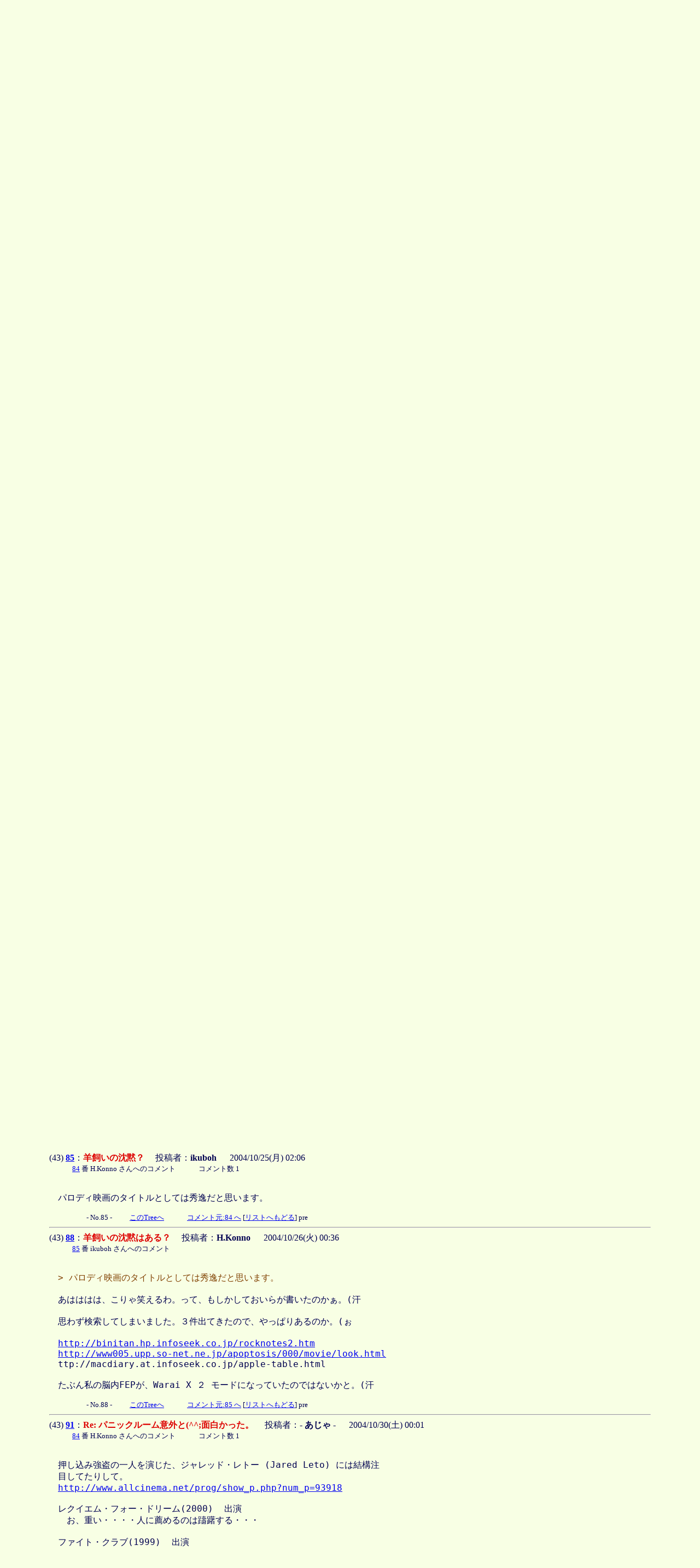

--- FILE ---
content_type: text/html
request_url: http://tamaneko.world.coocan.jp/bbs/wforum.cgi?mode=allread&no=43
body_size: 17119
content:
<!DOCTYPE HTML PUBLIC "-//W3C//DTD HTML 4.01 Transitional//EN">
<html lang="ja">
<head>
<META HTTP-EQUIV="Content-type" CONTENT="text/html; charset=Shift_JIS">
<META HTTP-EQUIV="Content-Style-Type" content="text/css">
<meta http-equiv="Content-Script-Type" content="text/javascript">
<meta name="keywords" content="VZエディタ,VZEditor,マクロ,エディタ, macro, ＶＺ, Ｖｚ, NP2, NekoProjectII">
<meta name="description" content="VZEditor,VZエディタ,マクロ、NP2関連情報などの掲示板です。">
<meta name="viewport" content="width=device-width,initial-scale=1">

<STYLE type="text/css">

<!--
body{
    width: 100%; 
    max-width: 1100px;
    margin: auto;
    padding: 10px 0 10px 0;	
}
tr,td,th,div { font-size:medium; }
tt, code, kbd, samp, pre, plaintext, listing {
	font-family: monospace, serif;
	font-size: medium; } /* Chromeはmonospaceのみの指定だとサイズが小さくなる */
a:hover       { text-decoration:underline; color:#D00000; }
.num          { font-family:Verdana,Helvetica,Arial; }
.obi          { background-color:#004080; color:#ffffff; 
/*				 font-size: 20px; */
/*				width: 100%; */
			     }
.obi3          { background-color:#004080; color:#ffffff; }
h2            { margin: 0 0 0 0.3em; padding: 0 0 0 0.3em; }
h3            { margin: 0 0 0 0.2em; padding: 0 0 0 0.2em; }
ul            { margin: 0 0 0 0.3em; padding: 0 0 0 0.3em; }
li            { list-style-position: inside; margin: 0; padding: 0; }
.m            { margin-left: 1em; font-size:100% ; }
.ruler { color: #88dd00; }
.cuter { color: #FF2200; }
q        { color:#804000; } 
q:before { content: no-open-quote; }
q:after  { content: no-close-quote; }
-->
</STYLE>
<title>今日のテーマ</title></head>
<body bgcolor="#F8FFE4" text="#000050" link="#0000F0" vlink="#008000" alink="#D00000" >
[<A HREF="http://tamaneko.world.coocan.jp/index.html">HOME</A>]　 
[<a href="./wforum.cgi?mode=newsort3&amp;fsize=&amp;page=0">全部表示 会議室風</a>]　
[<a href="./wforum.cgi?mode=newsort4&amp;page=0">全部表示 保存用</a>]　
[<a href="./wforum.cgi?page=0&amp;fsize=&amp;mode=">リストへもどる</a>]
<br>
<table width="100%" border="0" summary="リストスレッド表示"><tr>
<th class="obi"><h2>一括表示</h2></th>
 </tr></table>
<div>
<font size = '1' >
</font>
</div>
<div align='left'>
 </tr></table>
<div>
<font size = '1' >
</font>
</div>
<div align='left'>
 </tr></table>
<div>
<font size = '1' >
</font>
</div>
<div align='left'>
 </tr></table>
<div>
<font size = '1' >
</font>
</div>
<div align='left'>
 </tr></table>
<div>
<font size = '1' >
</font>
</div>
<div align='left'>
 </tr></table>
<div>
<font size = '1' >
</font>
</div>
<div align='left'>
 </tr></table>
<div>
<font size = '1' >
</font>
</div>
<div align='left'>
 </tr></table>
<div>
<font size = '1' >
</font>
</div>
<div align='left'>
 </tr></table>
<div>
<font size = '1' >
</font>
</div>
<div align='left'>
 </tr></table>
<div>
<font size = '1' >
</font>
</div>
<div align='left'>
 </tr></table>
<div>
<font size = '1' >
</font>
</div>
<div align='left'>
 </tr></table>
<div>
<font size = '1' >
</font>
</div>
<div align='left'>
 </tr></table>
<div>
<font size = '1' >
</font>
</div>
<div align='left'>
 </tr></table>
<div>
<font size = '1' >
</font>
</div>
<div align='left'>
 </tr></table>
<div>
<font size = '1' >
</font>
</div>
<div align='left'>
 </tr></table>
<div>
<font size = '1' >
</font>
</div>
<div align='left'>
 </tr></table>
<div>
<font size = '1' >
</font>
</div>
<div align='left'>
 </tr></table>
<div>
<font size = '1' >
</font>
</div>
<div align='left'>
 </tr></table>
<div>
<font size = '1' >
</font>
</div>
<div align='left'>
 </tr></table>
<div>
<font size = '1' >
</font>
</div>
<div align='left'>
 </tr></table>
<div>
<font size = '1' >
</font>
</div>
<div align='left'>
 </tr></table>
<div>
<font size = '1' >
</font>
</div>
<div align='left'>
 </tr></table>
<div>
<font size = '1' >
</font>
</div>
<div align='left'>
 </tr></table>
<div>
<font size = '1' >
</font>
</div>
<div align='left'>
 </tr></table>
<div>
<font size = '1' >
</font>
</div>
<div align='left'>
 </tr></table>
<div>
<font size = '1' >
</font>
</div>
<div align='left'>
 </tr></table>
<div>
<font size = '1' >
</font>
</div>
<div align='left'>
 </tr></table>
<div>
<font size = '1' >
</font>
</div>
<div align='left'>
 </tr></table>
<div>
<font size = '1' >
</font>
</div>
<div align='left'>
 </tr></table>
<div>
<font size = '1' >
<a name="t43"></a>
　

<a href="#43">日常洋画劇場</a> - <B>H.Konno</B> 04/10/11-00:44 <font color="#000000">No.43</font><br>
<a name="t45"></a>
　
┣
<a href="#45">今日は「ＨＥＲＯ」を観た</a> - <B>H.Konno</B> 04/10/11-01:16 <font color="#000000">No.45</font><br>
<a name="t60"></a>
　
┣
<a href="#60">わしの好きな女優たち</a> - <B>- あじゃ -</B> 04/10/19-03:48 <font color="#000000">No.60</font><br>
<a name="t62"></a>
　
┃┗
<a href="#62">Re: わしの好きな女優たち</a> - <B>H.Konno</B> 04/10/19-23:30 <font color="#000000">No.62</font><br>
<a name="t84"></a>
　
┗
<a href="#84">パニックルーム意外と(^^;面白かった。</a> - <B>H.Konno</B> 04/10/25-01:18 <font color="#000000">No.84</font><br>
<a name="t85"></a>
　
　┣
<a href="#85">羊飼いの沈黙？</a> - <B>ikuboh</B> 04/10/25-02:06 <font color="#000000">No.85</font><br>
<a name="t88"></a>
　
　┃┗
<a href="#88">羊飼いの沈黙はある？</a> - <B>H.Konno</B> 04/10/26-00:36 <font color="#000000">No.88</font><br>
<a name="t91"></a>
　
　┗
<a href="#91">Re: パニックルーム意外と(^^;面白かった。</a> - <B>- あじゃ -</B> 04/10/30-00:01 <font color="#000000">No.91</font><br>
<a name="t97"></a>
　
　　┗
<a href="#97">フィンチャー監督作品って意外と(^^;面白い</a> - <B>H.Konno</B> 04/10/31-03:59 <font color="#000000">No.97</font><br>
</font>
</div>
<div align='left'>
<a name="43"></a>
(43) <b><a href="./wforum.cgi?mode=allread&amp;fsize=&amp;no=43#43">43</a></b>：<b style="color:#dd0000">日常洋画劇場</b>
　投稿者：<b>H.Konno </b>
　 2004/10/11(月) 00:44 <br>
<font size='2'>　　　コメント数 3</font><br>
<br><div class=m><pre wrap>最近はテレビやビデオでしか観ないけど、いやあ、映画ってほんとに良いですね。<br>ここはそんな映画の感想などを語っていきたいと思います。</pre></div>
<font size='2'>
　　　　　 -  No.43  - 　
　<a href="#t43">このTreeへ</a>　　　
　　　　　　
[<a href="./wforum.cgi?list=tree&amp;mode=past&amp;fsize=&amp;pastlog=1">リストへもどる</a>]
 pre </font><br><hr>
<a name="45"></a>
(43) <b><a href="./wforum.cgi?mode=allread&amp;fsize=&amp;no=43#45">45</a></b>：<b style="color:#dd0000">今日は「ＨＥＲＯ」を観た</b>
　投稿者：<b>H.Konno </b>
　 2004/10/11(月) 01:16 <br>
<font size='2'> 　　　 <a href="./wforum.cgi?mode=allread&amp;no=43&amp;oya=43&amp;fsize=&amp;page=0#43">43</a> 番 H.Konno さんへのコメント </font><br>
<br><div class=m><pre wrap>今日は「ＨＥＲＯ」をやってました。ううーん、映像美が凄いなぁ。<br>こないだ観た「グリーンディスティニー」だったかな、あれと似てますね。<br>まるで名画を見ているような綺麗なＣＧとアクションの融合です。<br><br>主演のジェット・リーいいですねぇ。極めた武道家の様に物静かで。<br><br>でも中国の映画って主人公が死んでしまうものが多い気がします。<br>切なくなりますね。大儀のために小我を捨てるみたいな。書を極めることが<br>剣を極めることだ等と凄く深い意義がこめられてるように感じますが、<br>アメリカ人がこれを見ても単なるアクション歴史映画と思ったりして。<br><br>チャン・ツイィーは今回脇役でしたが、「ＲＡＶＥＲＳ」だったかな。が<br>楽しみです。チャン・ツイィーといえば多摩センターのラーメン西海の<br>ラーメンを食べて美味しいといったそうな。</pre></div>
<font size='2'>
　　　　　 -  No.45  - 　
　<a href="#t45">このTreeへ</a>　　　
<a href="#43">コメント元:43 へ</a>
[<a href="./wforum.cgi?list=tree&amp;mode=past&amp;fsize=&amp;pastlog=1">リストへもどる</a>]
 pre </font><br><hr>
<a name="60"></a>
(43) <b><a href="./wforum.cgi?mode=allread&amp;fsize=&amp;no=43#60">60</a></b>：<b style="color:#dd0000">わしの好きな女優たち</b>
　投稿者：<b>- あじゃ - </b>
　 2004/10/19(火) 03:48 <br>
<font size='2'> 　　　 <a href="./wforum.cgi?mode=allread&amp;no=43&amp;oya=43&amp;fsize=&amp;page=0#43">43</a> 番 H.Konno さんへのコメント 　　　コメント数 1</font><br>
<br><div class=m><pre wrap>ラダ・ミッチェル　Radha Mitchell<br><br>いま公開中（だっけ？）の「リディック（だっけ？ 邦題）」の前作、 「ピッ<br>チ・ブラック」で初めてみてすっかり気に入ってしまいました。<br><br>オーストラリア出身。<br>なんだろ、声としゃべり方が好きなのかなぁ。確かな演技力。さりげないけど<br>しっかりした存在感のある女優。<br><br>この人のでてる作品は全部みるつもり。<br>まだみてないのは・・・<br><br>ネバーランド（まだ公開してない）<br>マイ・ボディガード（早く DVD 出しておくれ）<br>ゴーストアビス（B 級っぽいけど借りる）<br>ワイルド・スタリオン（キーファーサザーランドと共演）<br>ラヴ＆カタストロフィ（早く DVD 出しておくれ）<br><br>フィルモグラフィ<br><a href='http://www.allcinema.net/prog/show_p.php?num_p=80499' target='_blank' rel='noopener noreferrer'>http://www.allcinema.net/prog/show_p.php?num_p=80499</a><br><a href='http://www.imdb.com/name/nm0593664/' target='_blank' rel='noopener noreferrer'>http://www.imdb.com/name/nm0593664/</a><br><br>「ピッチ・ブラック」は B 級のようで B 級じゃない隠れた名作ですね。</pre></div>
<font size='2'>
　　　　　 -  No.60  - 　
　<a href="#t60">このTreeへ</a>　　　
<a href="#43">コメント元:43 へ</a>
[<a href="./wforum.cgi?list=tree&amp;mode=past&amp;fsize=&amp;pastlog=1">リストへもどる</a>]
 pre </font><br><hr>
<a name="62"></a>
(43) <b><a href="./wforum.cgi?mode=allread&amp;fsize=&amp;no=43#62">62</a></b>：<b style="color:#dd0000">Re: わしの好きな女優たち</b>
　投稿者：<b>H.Konno </b>
　 2004/10/19(火) 23:30 <br>
<font size='2'> 　　　 <a href="./wforum.cgi?mode=allread&amp;no=43&amp;oya=43&amp;fsize=&amp;page=0#60">60</a> 番 - あじゃ - さんへのコメント </font><br>
<br><div class=m><pre wrap>あじゃさん、こんにちは。<br><br><q>&gt; ラダ・ミッチェル　Radha Mitchell</q><br><br>ううーん、知らないなぁ。(^^;　ていうか、知ってる映画が一つも無い。(^^;;;<br> <br><q>&gt; 「ピッチ・ブラック」は B 級のようで B 級じゃない隠れた名作ですね。</q><br><br>検索したら、<br><a href='http://posren.livedoor.com/detail-3157.html' target='_blank' rel='noopener noreferrer'>http://posren.livedoor.com/detail-3157.html</a><br>こんなん出ました。ううーん、ビデオを借りて見ようという気にならないなぁ。<br>というか、もう何ヶ月もビデオを借りてない。(^^;;</pre></div>
<font size='2'>
　　　　　 -  No.62  - 　
　<a href="#t62">このTreeへ</a>　　　
<a href="#60">コメント元:60 へ</a>
[<a href="./wforum.cgi?list=tree&amp;mode=past&amp;fsize=&amp;pastlog=1">リストへもどる</a>]
 pre </font><br><hr>
<a name="84"></a>
(43) <b><a href="./wforum.cgi?mode=allread&amp;fsize=&amp;no=43#84">84</a></b>：<b style="color:#dd0000">パニックルーム意外と(^^;面白かった。</b>
　投稿者：<b>H.Konno </b>
　 2004/10/25(月) 01:18 <br>
<font size='2'> 　　　 <a href="./wforum.cgi?mode=allread&amp;no=43&amp;oya=43&amp;fsize=&amp;page=0#43">43</a> 番 H.Konno さんへのコメント 　　　コメント数 2</font><br>
<br><div class=m><pre wrap>あまり期待してなかったし、途中から観たんですが、けっこう良かった。<br><br>はじめから終わりまで、息をもつかせぬはらはらドキドキの展開で、<br>予想を裏切る展開に、ああ、そういうのも有りかという連続でした。<br>さすがはセブンの監督ですねぇ。<br><br>主演のジョディ・フォスターといえば、「コンタクト」とか良かったですねぇ。<br>あと何があったかなぁ。思い出せない。(^^;<br><br>相方に聞いたら、羊飼いの沈黙とか、告発の行方とか、タクシードライバー<br>とか、まだいくつか言ってたけど観た覚えが有るのはこのぐらいか。どれも<br>良かったなぁ。</pre></div>
<font size='2'>
　　　　　 -  No.84  - 　
　<a href="#t84">このTreeへ</a>　　　
<a href="#43">コメント元:43 へ</a>
[<a href="./wforum.cgi?list=tree&amp;mode=past&amp;fsize=&amp;pastlog=1">リストへもどる</a>]
 pre </font><br><hr>
<a name="85"></a>
(43) <b><a href="./wforum.cgi?mode=allread&amp;fsize=&amp;no=43#85">85</a></b>：<b style="color:#dd0000">羊飼いの沈黙？</b>
　投稿者：<b>ikuboh </b>
　 2004/10/25(月) 02:06 <br>
<font size='2'> 　　　 <a href="./wforum.cgi?mode=allread&amp;no=43&amp;oya=43&amp;fsize=&amp;page=0#84">84</a> 番 H.Konno さんへのコメント 　　　コメント数 1</font><br>
<br><div class=m><pre wrap>パロディ映画のタイトルとしては秀逸だと思います。</pre></div>
<font size='2'>
　　　　　 -  No.85  - 　
　<a href="#t85">このTreeへ</a>　　　
<a href="#84">コメント元:84 へ</a>
[<a href="./wforum.cgi?list=tree&amp;mode=past&amp;fsize=&amp;pastlog=1">リストへもどる</a>]
 pre </font><br><hr>
<a name="88"></a>
(43) <b><a href="./wforum.cgi?mode=allread&amp;fsize=&amp;no=43#88">88</a></b>：<b style="color:#dd0000">羊飼いの沈黙はある？</b>
　投稿者：<b>H.Konno </b>
　 2004/10/26(火) 00:36 <br>
<font size='2'> 　　　 <a href="./wforum.cgi?mode=allread&amp;no=43&amp;oya=43&amp;fsize=&amp;page=0#85">85</a> 番 ikuboh さんへのコメント </font><br>
<br><div class=m><pre wrap><q>&gt; パロディ映画のタイトルとしては秀逸だと思います。</q><br><br>あはははは、こりゃ笑えるわ。って、もしかしておいらが書いたのかぁ。(汗<br><br>思わず検索してしまいました。３件出てきたので、やっぱりあるのか。(ぉ<br><br><a href='http://binitan.hp.infoseek.co.jp/rocknotes2.htm' target='_blank' rel='noopener noreferrer'>http://binitan.hp.infoseek.co.jp/rocknotes2.htm</a><br><a href='http://www005.upp.so-net.ne.jp/apoptosis/000/movie/look.html' target='_blank' rel='noopener noreferrer'>http://www005.upp.so-net.ne.jp/apoptosis/000/movie/look.html</a><br>ttp://macdiary.at.infoseek.co.jp/apple-table.html<br><br>たぶん私の脳内FEPが、Warai X ２ モードになっていたのではないかと。(汗</pre></div>
<font size='2'>
　　　　　 -  No.88  - 　
　<a href="#t88">このTreeへ</a>　　　
<a href="#85">コメント元:85 へ</a>
[<a href="./wforum.cgi?list=tree&amp;mode=past&amp;fsize=&amp;pastlog=1">リストへもどる</a>]
 pre </font><br><hr>
<a name="91"></a>
(43) <b><a href="./wforum.cgi?mode=allread&amp;fsize=&amp;no=43#91">91</a></b>：<b style="color:#dd0000">Re: パニックルーム意外と(^^;面白かった。</b>
　投稿者：<b>- あじゃ - </b>
　 2004/10/30(土) 00:01 <br>
<font size='2'> 　　　 <a href="./wforum.cgi?mode=allread&amp;no=43&amp;oya=43&amp;fsize=&amp;page=0#84">84</a> 番 H.Konno さんへのコメント 　　　コメント数 1</font><br>
<br><div class=m><pre wrap>押し込み強盗の一人を演じた、ジャレッド・レトー (Jared Leto) には結構注<br>目してたりして。<br><a href='http://www.allcinema.net/prog/show_p.php?num_p=93918' target='_blank' rel='noopener noreferrer'>http://www.allcinema.net/prog/show_p.php?num_p=93918</a><br><br>レクイエム・フォー・ドリーム(2000)  出演<br>　お、重い・・・・人に薦めるのは躊躇する・・・<br><br>ファイト・クラブ(1999)  出演<br>　よくできてる。これもフィンチャー監督。<br><br>１７歳のカルテ(1999)  出演<br>　アンジェリーナジョリーはこれと「ボーン・コレクター (1999) 」がいい。<br><br>ルール(1998)<br>　ヒマ潰しにはちょうどいい何も残らない（笑）ホラー風サスペンス。<br>　アリシア・ウィットは好きな女優。いい作品にいまいち恵まれてないかも。<br><br>・・・<br><br>コンタクトはいいですよね。DVD を持ってて、かれこれ 4、5 回は見てるけど、<br>まだ飽きない。2時間半の長さを感じさせない映画ですね。</pre></div>
<font size='2'>
　　　　　 -  No.91  - 　
　<a href="#t91">このTreeへ</a>　　　
<a href="#84">コメント元:84 へ</a>
[<a href="./wforum.cgi?list=tree&amp;mode=past&amp;fsize=&amp;pastlog=1">リストへもどる</a>]
 pre </font><br><hr>
<a name="97"></a>
(43) <b><a href="./wforum.cgi?mode=allread&amp;fsize=&amp;no=43#97">97</a></b>：<b style="color:#dd0000">フィンチャー監督作品って意外と(^^;面白い</b>
　投稿者：<b>H.Konno </b>
　 2004/10/31(日) 03:59 <br>
<font size='2'> 　　　 <a href="./wforum.cgi?mode=allread&amp;no=43&amp;oya=43&amp;fsize=&amp;page=0#91">91</a> 番 - あじゃ - さんへのコメント </font><br>
<br><div class=m><pre wrap><q>&gt; レクイエム・フォー・ドリーム(2000)  出演</q><br><q>&gt; 　お、重い・・・・人に薦めるのは躊躇する・・・</q><br><br>ダーレン・アロノフスキー監督ですか、これをビデオで観たあと、同監督の<br> π　(パイ 1997)を観たんですが、どちらも映像がくるくる切り替わるし、早送りで<br>観てるような感じで、結末も後味の悪い映画系かなぁ。あ、つまらないと言う意味<br>ではないですよ。<br> <br><q>&gt; ファイト・クラブ(1999)  出演</q><br><q>&gt; 　よくできてる。これもフィンチャー監督。</q><br><br>あ、これにも出てたんですか、はじめはわけわかだったけど、途中で二人の関係に<br>気が付きました。ラストも分け判らん、というか、そういう性格の人なのかな。<br>この監督ってサスペンス物がいいですねぇ。WEBで見ると、セブンとか、エイリアン3<br>もやってたんですね。私は監督とかあまりチェックしてないからなぁ。<br><br><q>&gt; １７歳のカルテ(1999)  出演</q><br><q>&gt; 　アンジェリーナジョリーはこれと「ボーン・コレクター (1999) 」がいい。</q><br> <br>私はトゥームレイダーがよかったなぁ。あの唇がなんともセクシー。<br>１７歳のカルテは見てないけど、良さそうですね。そのうちに。<br> <br><q>&gt; コンタクトはいいですよね。DVD を持ってて、かれこれ 4、5 回は見てるけど、</q><br><q>&gt; まだ飽きない。2時間半の長さを感じさせない映画ですね。</q><br><br>あの映画ってそんな長かったのか。確かに感じなかったけど。</pre></div>
<font size='2'>
　　　　　 -  No.97  - 　
　<a href="#t97">このTreeへ</a>　　　
<a href="#91">コメント元:91 へ</a>
[<a href="./wforum.cgi?list=tree&amp;mode=past&amp;fsize=&amp;pastlog=1">リストへもどる</a>]
 pre </font><br><hr>
</div>
</body>
</html>
